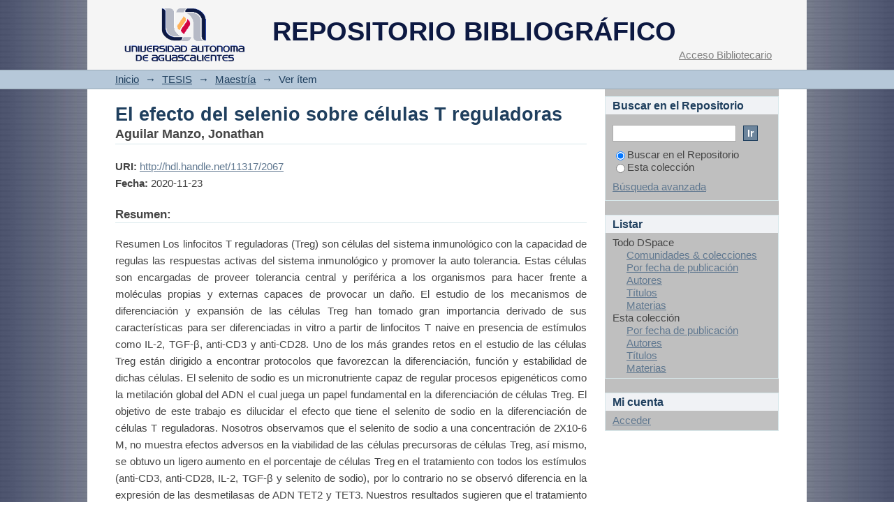

--- FILE ---
content_type: text/html;charset=utf-8
request_url: http://bdigital.dgse.uaa.mx:8080/xmlui/handle/11317/2067
body_size: 25751
content:
<?xml version="1.0" encoding="UTF-8"?>
<!DOCTYPE html PUBLIC "-//W3C//DTD XHTML 1.0 Strict//EN" "http://www.w3.org/TR/xhtml1/DTD/xhtml1-strict.dtd">
<html xmlns="http://www.w3.org/1999/xhtml" class="no-js">
<head>
<meta content="text/html; charset=UTF-8" http-equiv="Content-Type" />
<meta content="IE=edge,chrome=1" http-equiv="X-UA-Compatible" />
<meta content="width=device-width; initial-scale=1.0; maximum-scale=1.0;" name="viewport" />
<link rel="shortcut icon" href="/xmlui/themes/UAA/images/favicon.ico" />
<link rel="apple-touch-icon" href="/xmlui/themes/UAA/images/apple-touch-icon.png" />
<meta name="Generator" content="DSpace 4.0" />
<link type="text/css" rel="stylesheet" media="screen" href="/xmlui/themes/UAA/lib/css/reset.css" />
<link type="text/css" rel="stylesheet" media="screen" href="/xmlui/themes/UAA/lib/css/base.css" />
<link type="text/css" rel="stylesheet" media="screen" href="/xmlui/themes/UAA/lib/css/helper.css" />
<link type="text/css" rel="stylesheet" media="screen" href="/xmlui/themes/UAA/lib/css/jquery-ui-1.8.15.custom.css" />
<link type="text/css" rel="stylesheet" media="screen" href="/xmlui/themes/UAA/lib/css/style.css" />
<link type="text/css" rel="stylesheet" media="screen" href="/xmlui/themes/UAA/lib/css/authority-control.css" />
<link type="text/css" rel="stylesheet" media="handheld" href="/xmlui/themes/UAA/lib/css/handheld.css" />
<link type="text/css" rel="stylesheet" media="print" href="/xmlui/themes/UAA/lib/css/print.css" />
<link type="text/css" rel="stylesheet" media="all" href="/xmlui/themes/UAA/lib/css/media.css" />
<link type="application/opensearchdescription+xml" rel="search" href="http://bdigital.dgse.uaa.mx:8080/xmlui/open-search/description.xml" title="DSpace" />
<script type="text/javascript">
                                //Clear default text of empty text areas on focus
                                function tFocus(element)
                                {
                                        if (element.value == ' '){element.value='';}
                                }
                                //Clear default text of empty text areas on submit
                                function tSubmit(form)
                                {
                                        var defaultedElements = document.getElementsByTagName("textarea");
                                        for (var i=0; i != defaultedElements.length; i++){
                                                if (defaultedElements[i].value == ' '){
                                                        defaultedElements[i].value='';}}
                                }
                                //Disable pressing 'enter' key to submit a form (otherwise pressing 'enter' causes a submission to start over)
                                function disableEnterKey(e)
                                {
                                     var key;

                                     if(window.event)
                                          key = window.event.keyCode;     //Internet Explorer
                                     else
                                          key = e.which;     //Firefox and Netscape

                                     if(key == 13)  //if "Enter" pressed, then disable!
                                          return false;
                                     else
                                          return true;
                                }

                                function FnArray()
                                {
                                    this.funcs = new Array;
                                }

                                FnArray.prototype.add = function(f)
                                {
                                    if( typeof f!= "function" )
                                    {
                                        f = new Function(f);
                                    }
                                    this.funcs[this.funcs.length] = f;
                                };

                                FnArray.prototype.execute = function()
                                {
                                    for( var i=0; i < this.funcs.length; i++ )
                                    {
                                        this.funcs[i]();
                                    }
                                };

                                var runAfterJSImports = new FnArray();
            </script>
<script xmlns:i18n="http://apache.org/cocoon/i18n/2.1" type="text/javascript" src="/xmlui/themes/UAA/lib/js/modernizr-1.7.min.js"> </script>
<title>El efecto del selenio sobre células T reguladoras</title>
<link rel="schema.DCTERMS" href="http://purl.org/dc/terms/" />
<link rel="schema.DC" href="http://purl.org/dc/elements/1.1/" />
<meta name="DC.contributor" content="Ventura Juárez, Javier" xml:lang="es_MX" />
<meta name="DC.contributor" content="García Hernández, Mariana Haydee" xml:lang="es_MX" />
<meta name="DC.contributor" content="Muñoz Ortega, Martín Humberto" xml:lang="es_MX" />
<meta name="DC.contributor" content="Morales Domínguez, José Francisco" xml:lang="es_MX" />
<meta name="DC.creator" content="Aguilar Manzo, Jonathan" xml:lang="es_MX" />
<meta name="DCTERMS.dateAccepted" content="2021-07-29T18:47:31Z" scheme="DCTERMS.W3CDTF" />
<meta name="DCTERMS.available" content="2021-07-29T18:47:31Z" scheme="DCTERMS.W3CDTF" />
<meta name="DCTERMS.issued" content="2020-11-23" scheme="DCTERMS.W3CDTF" />
<meta name="DC.identifier" content="449925" />
<meta name="DC.identifier" content="http://hdl.handle.net/11317/2067" scheme="DCTERMS.URI" />
<meta name="DC.description" content="Tesis (maestría en ciencias en el área de toxicología)--Universidad Autónoma de Aguascalientes. Centro de Ciencias Básicas. Departamento de Fisiología y Farmacología, Departamento de Química" xml:lang="es_MX" />
<meta name="DCTERMS.abstract" content="Resumen&#xD;&#xA;Los linfocitos T reguladoras (Treg) son células del sistema inmunológico con la capacidad de regulas las respuestas activas del sistema inmunológico y promover la auto tolerancia. Estas células son encargadas de proveer tolerancia central y periférica a los organismos para hacer frente a moléculas propias y externas capaces de provocar un daño. El estudio de los mecanismos de diferenciación y expansión de las células Treg han tomado gran importancia derivado de sus características para ser diferenciadas in vitro a partir de linfocitos T naive en presencia de estímulos como IL-2, TGF-β, anti-CD3 y anti-CD28. Uno de los más grandes retos en el estudio de las células Treg están dirigido a encontrar protocolos que favorezcan la diferenciación, función y estabilidad de dichas células. El selenito de sodio es un micronutriente capaz de regular procesos epigenéticos como la metilación global del ADN el cual juega un papel fundamental en la diferenciación de células Treg. El objetivo de este trabajo es dilucidar el efecto que tiene el selenito de sodio en la diferenciación de células T reguladoras. Nosotros observamos que el selenito de sodio a una concentración de 2X10-6 M, no muestra efectos adversos en la viabilidad de las células precursoras de células Treg, así mismo, se obtuvo un ligero aumento en el porcentaje de células Treg en el tratamiento con todos los estímulos (anti-CD3, anti-CD28, IL-2, TGF-β y selenito de sodio), por lo contrario no se observó diferencia en la expresión de las desmetilasas de ADN TET2 y TET3. Nuestros resultados sugieren que el tratamiento con selenito de sodio, anti-CD3, anti-CD28, IL-2, TGF-β durante 6 días, favorece el porcentaje de células Treg, pero no muestra un efecto favorable en la expresión de las desmetilasas de ADN TET2 y TET3 de células Treg.&#xD;&#xA;Palabras clave: PBMC, células Treg, TET2, TET3, selenito de sodio." xml:lang="es_MX" />
<meta name="DCTERMS.abstract" content="Abstract&#xD;&#xA;Regulatory T lymphocytes (Tregs) are cells of the immune system with the ability to regulate active responses of the immune system and promote self-tolerance. These cells are responsible for providing central and peripheral tolerance to organisms to deal with their own and external molecules capable of causing damage, the study of the differentiation and expansion mechanisms of Treg cells has taken on great importance derived from their peculiar characteristic to be able to be generated in vitro from naive T lymphocytes and in the presence of stimuli such as IL-2, TGF-β, anti-CD3, and anti-CD28. One of the greatest challenges in the study of Treg cells is to find protocols that favor the differentiation, function, and stability of these cells. Sodium selenite is a micronutrient capable of regulating epigenetic processes such as DNA methylation, which plays a fundamental role in the differentiation of Treg cells. The objective of this work is to elucidate the effect that sodium selenite has as a micronutrient capable of regulating processes of T regulatory cells differentiation. We note that sodium selenite at a concentration of 2x10-6 M does not show adverse effects on the viability of precursor cells Treg cells, likewise, a slight increase in the percentage of Treg cells in the treatment it contains all the stimuli. (anti-CD3, anti-CD28, IL-2, TGF-β and sodium selenite), on the contrary, there was no difference in the expression of the DNA demethylases TET2 and TET3. Our results suggest that treatment with sodium selenite, anti-CD3, anti-CD28, IL-2, TGF-β for 6 days, favors the percentage of reg cells but does not show a favorable effect on the expression of the DNA demethylases TET2 and TET3 from Treg cells Keywords: PBMC, Treg cells, TET2, TET3, sodium selenite." xml:lang="es_MX" />
<meta name="DC.language" content="es" xml:lang="es_MX" />
<meta name="DC.publisher" content="Universidad Autónoma de Aguascalientes" xml:lang="es_MX" />
<meta name="DC.subject" content="Células T" xml:lang="es_MX" />
<meta name="DC.subject" content="Selenio - Efectos fisiológicos" xml:lang="es_MX" />
<meta name="DC.subject" content="Inmunoquímica" xml:lang="es_MX" />
<meta name="DC.title" content="El efecto del selenio sobre células T reguladoras" xml:lang="es_MX" />
<meta name="DC.type" content="Tesis" xml:lang="es_MX" />

<meta content="2020-11-23" name="citation_date" />
<meta content="El efecto del selenio sobre células T reguladoras" name="citation_title" />
<meta content="Aguilar Manzo, Jonathan" name="citation_authors" />
<meta content="Células T; Selenio - Efectos fisiológicos; Inmunoquímica; Tesis" name="citation_keywords" />
<meta content="http://bdigital.dgse.uaa.mx:8080/xmlui/bitstream/11317/2067/1/449925.pdf" name="citation_pdf_url" />
<meta content="Universidad Autónoma de Aguascalientes" name="citation_publisher" />
<meta content="http://bdigital.dgse.uaa.mx:8080/xmlui/handle/11317/2067" name="citation_abstract_html_url" />
</head><!--[if lt IE 7 ]> <body class="ie6"> <![endif]-->
                <!--[if IE 7 ]>    <body class="ie7"> <![endif]-->
                <!--[if IE 8 ]>    <body class="ie8"> <![endif]-->
                <!--[if IE 9 ]>    <body class="ie9"> <![endif]-->
                <!--[if (gt IE 9)|!(IE)]><!--><body><!--<![endif]-->
<div id="ds-main">
<div id="ds-header-wrapper">
<div class="clearfix" id="ds-header">
<a id="ds-header-logo-link" href="/xmlui/">
<span id="ds-header-logo"> </span>
<span id="ds-header-logo-text">REPOSITORIO BIBLIOGRÁFICO</span>
</a>
<h1 xmlns:i18n="http://apache.org/cocoon/i18n/2.1" class="pagetitle visuallyhidden">El efecto del selenio sobre células T reguladoras</h1>
<div id="ds-user-box">
<p>
<a href="/xmlui/login">Acceso Bibliotecario</a>
</p>
</div>
</div>
</div>
<div xmlns:i18n="http://apache.org/cocoon/i18n/2.1" id="ds-trail-wrapper">
<ul id="ds-trail">
<li class="ds-trail-link first-link ">
<a href="/xmlui/">Inicio</a>
</li>
<li xmlns:i18n="http://apache.org/cocoon/i18n/2.1" xmlns="http://di.tamu.edu/DRI/1.0/" class="ds-trail-arrow">→</li>
<li class="ds-trail-link ">
<a href="/xmlui/handle/11317/1">TESIS</a>
</li>
<li class="ds-trail-arrow">→</li>
<li class="ds-trail-link ">
<a href="/xmlui/handle/11317/46">Maestría</a>
</li>
<li class="ds-trail-arrow">→</li>
<li class="ds-trail-link last-link">Ver ítem</li>
</ul>
</div>
<div xmlns:i18n="http://apache.org/cocoon/i18n/2.1" xmlns="http://di.tamu.edu/DRI/1.0/" class="hidden" id="no-js-warning-wrapper">
<div id="no-js-warning">
<div class="notice failure">JavaScript is disabled for your browser. Some features of this site may not work without it.</div>
</div>
</div>
<div id="ds-content-wrapper">
<div class="clearfix" id="ds-content">
<div id="ds-body">
<div id="aspect_artifactbrowser_ItemViewer_div_item-view" class="ds-static-div primary">
<!-- External Metadata URL: cocoon://metadata/handle/11317/2067/mets.xml?rightsMDTypes=METSRIGHTS-->
<div xmlns:oreatom="http://www.openarchives.org/ore/atom/" xmlns:ore="http://www.openarchives.org/ore/terms/" xmlns:atom="http://www.w3.org/2005/Atom" class="item-summary-view-metadata">
<h1>El efecto del selenio sobre células T reguladoras</h1>
<div class="simple-item-view-authors">
<span>Aguilar Manzo, Jonathan</span>
</div>
<div class="simple-item-view-other">
<span class="bold">URI:</span>
<span xmlns:i18n="http://apache.org/cocoon/i18n/2.1">
<a href="http://hdl.handle.net/11317/2067">http://hdl.handle.net/11317/2067</a>
</span>
</div>
<div class="simple-item-view-other">
<span class="bold">Fecha:</span>
<span xmlns:i18n="http://apache.org/cocoon/i18n/2.1">2020-11-23</span>
</div>
<div class="simple-item-view-description">
<h3>Resumen:</h3>
<div xmlns:i18n="http://apache.org/cocoon/i18n/2.1">
<div class="spacer"> </div>Resumen&#13;
Los linfocitos T reguladoras (Treg) son células del sistema inmunológico con la capacidad de regulas las respuestas activas del sistema inmunológico y promover la auto tolerancia. Estas células son encargadas de proveer tolerancia central y periférica a los organismos para hacer frente a moléculas propias y externas capaces de provocar un daño. El estudio de los mecanismos de diferenciación y expansión de las células Treg han tomado gran importancia derivado de sus características para ser diferenciadas in vitro a partir de linfocitos T naive en presencia de estímulos como IL-2, TGF-β, anti-CD3 y anti-CD28. Uno de los más grandes retos en el estudio de las células Treg están dirigido a encontrar protocolos que favorezcan la diferenciación, función y estabilidad de dichas células. El selenito de sodio es un micronutriente capaz de regular procesos epigenéticos como la metilación global del ADN el cual juega un papel fundamental en la diferenciación de células Treg. El objetivo de este trabajo es dilucidar el efecto que tiene el selenito de sodio en la diferenciación de células T reguladoras. Nosotros observamos que el selenito de sodio a una concentración de 2X10-6 M, no muestra efectos adversos en la viabilidad de las células precursoras de células Treg, así mismo, se obtuvo un ligero aumento en el porcentaje de células Treg en el tratamiento con todos los estímulos (anti-CD3, anti-CD28, IL-2, TGF-β y selenito de sodio), por lo contrario no se observó diferencia en la expresión de las desmetilasas de ADN TET2 y TET3. Nuestros resultados sugieren que el tratamiento con selenito de sodio, anti-CD3, anti-CD28, IL-2, TGF-β durante 6 días, favorece el porcentaje de células Treg, pero no muestra un efecto favorable en la expresión de las desmetilasas de ADN TET2 y TET3 de células Treg.&#13;
Palabras clave: PBMC, células Treg, TET2, TET3, selenito de sodio.<div class="spacer"> </div>Abstract&#13;
Regulatory T lymphocytes (Tregs) are cells of the immune system with the ability to regulate active responses of the immune system and promote self-tolerance. These cells are responsible for providing central and peripheral tolerance to organisms to deal with their own and external molecules capable of causing damage, the study of the differentiation and expansion mechanisms of Treg cells has taken on great importance derived from their peculiar characteristic to be able to be generated in vitro from naive T lymphocytes and in the presence of stimuli such as IL-2, TGF-β, anti-CD3, and anti-CD28. One of the greatest challenges in the study of Treg cells is to find protocols that favor the differentiation, function, and stability of these cells. Sodium selenite is a micronutrient capable of regulating epigenetic processes such as DNA methylation, which plays a fundamental role in the differentiation of Treg cells. The objective of this work is to elucidate the effect that sodium selenite has as a micronutrient capable of regulating processes of T regulatory cells differentiation. We note that sodium selenite at a concentration of 2x10-6 M does not show adverse effects on the viability of precursor cells Treg cells, likewise, a slight increase in the percentage of Treg cells in the treatment it contains all the stimuli. (anti-CD3, anti-CD28, IL-2, TGF-β and sodium selenite), on the contrary, there was no difference in the expression of the DNA demethylases TET2 and TET3. Our results suggest that treatment with sodium selenite, anti-CD3, anti-CD28, IL-2, TGF-β for 6 days, favors the percentage of reg cells but does not show a favorable effect on the expression of the DNA demethylases TET2 and TET3 from Treg cells Keywords: PBMC, Treg cells, TET2, TET3, sodium selenite.<div class="spacer"> </div>
</div>
</div>
<div class="simple-item-view-description">
<h3 class="bold">Descripción:</h3>
<div xmlns:i18n="http://apache.org/cocoon/i18n/2.1">Tesis (maestría en ciencias en el área de toxicología)--Universidad Autónoma de Aguascalientes. Centro de Ciencias Básicas. Departamento de Fisiología y Farmacología, Departamento de Química</div>
</div>
<p class="ds-paragraph item-view-toggle item-view-toggle-bottom">
<a href="/xmlui/handle/11317/2067?show=full">Mostrar el registro completo del ítem</a>
</p>
</div>
<h2 xmlns:i18n="http://apache.org/cocoon/i18n/2.1" xmlns:oreatom="http://www.openarchives.org/ore/atom/" xmlns:ore="http://www.openarchives.org/ore/terms/" xmlns:atom="http://www.w3.org/2005/Atom">Ficheros en el ítem</h2>
<div xmlns:i18n="http://apache.org/cocoon/i18n/2.1" xmlns:oreatom="http://www.openarchives.org/ore/atom/" xmlns:ore="http://www.openarchives.org/ore/terms/" xmlns:atom="http://www.w3.org/2005/Atom" class="file-list">
<div class="file-wrapper clearfix">
<div style="width: 80px;" class="thumbnail-wrapper">
<a class="image-link" href="/xmlui/bitstream/handle/11317/2067/449925.pdf?sequence=1&amp;isAllowed=y">
<img style="height: 80px;" src="/xmlui/themes/UAA/images/mime.png" alt="Icon" />
</a>
</div>
<div style="height: 80px;" class="file-metadata">
<div>
<span class="bold">Nombre:</span>
<span xmlns:i18n="http://apache.org/cocoon/i18n/2.1" title="449925.pdf">449925.pdf</span>
</div>
<div>
<span class="bold">Tamaño:</span>
<span xmlns:i18n="http://apache.org/cocoon/i18n/2.1">1.472Mb</span>
</div>
<div xmlns:i18n="http://apache.org/cocoon/i18n/2.1">
<span class="bold">Formato:</span>
<span xmlns:i18n="http://apache.org/cocoon/i18n/2.1">PDF</span>
</div>
<div xmlns:i18n="http://apache.org/cocoon/i18n/2.1">
<span class="bold">Descripción:</span>
<span xmlns:i18n="http://apache.org/cocoon/i18n/2.1" title="Obra completa">Obra completa</span>
</div>
</div>
<div style="height: 80px;" class="file-link">
<a target="_blank" href="/xmlui/bitstream/handle/11317/2067/449925.pdf?sequence=1&amp;isAllowed=y">Ver/<wbr xmlns:i18n="http://apache.org/cocoon/i18n/2.1" />Abrir</a>
</div>
</div>
</div>
<h2 class="ds-list-head">Este ítem aparece en la(s) siguiente(s) colección(ones)</h2>
<ul xmlns:i18n="http://apache.org/cocoon/i18n/2.1" xmlns="http://di.tamu.edu/DRI/1.0/" xmlns:oreatom="http://www.openarchives.org/ore/atom/" xmlns:ore="http://www.openarchives.org/ore/terms/" xmlns:atom="http://www.w3.org/2005/Atom" class="ds-referenceSet-list">
<!-- External Metadata URL: cocoon://metadata/handle/11317/46/mets.xml-->
<li>
<a href="/xmlui/handle/11317/46">Maestría</a>
<br />Tesis de Maestría</li>
</ul>
</div>
</div>
<div id="ds-options-wrapper">
<div id="ds-options">
<h1 class="ds-option-set-head" id="ds-search-option-head">Buscar en el Repositorio</h1>
<div xmlns:i18n="http://apache.org/cocoon/i18n/2.1" class="ds-option-set" id="ds-search-option">
<form method="post" id="ds-search-form" action="/xmlui/discover">
<fieldset>
<input type="text" class="ds-text-field " name="query" />
<input xmlns:i18n="http://apache.org/cocoon/i18n/2.1" value="Ir" type="submit" name="submit" class="ds-button-field " onclick="&#10;                                        var radio = document.getElementById(&quot;ds-search-form-scope-container&quot;);&#10;                                        if (radio != undefined &amp;&amp; radio.checked)&#10;                                        {&#10;                                        var form = document.getElementById(&quot;ds-search-form&quot;);&#10;                                        form.action=&#10;                                    &quot;/xmlui/handle/&quot; + radio.value + &quot;/discover&quot; ; &#10;                                        }&#10;                                    " />
<label>
<input checked="checked" value="" name="scope" type="radio" id="ds-search-form-scope-all" />Buscar en el Repositorio</label>
<br xmlns:i18n="http://apache.org/cocoon/i18n/2.1" />
<label>
<input name="scope" type="radio" id="ds-search-form-scope-container" value="11317/46" />Esta colección</label>
</fieldset>
</form>
<a xmlns:i18n="http://apache.org/cocoon/i18n/2.1" href="/xmlui/discover">Búsqueda avanzada</a>
</div>
<h1 xmlns:i18n="http://apache.org/cocoon/i18n/2.1" class="ds-option-set-head">Listar</h1>
<div xmlns:i18n="http://apache.org/cocoon/i18n/2.1" xmlns="http://di.tamu.edu/DRI/1.0/" id="aspect_viewArtifacts_Navigation_list_browse" class="ds-option-set">
<ul class="ds-options-list">
<li>
<h2 class="ds-sublist-head">Todo DSpace</h2>
<ul xmlns:i18n="http://apache.org/cocoon/i18n/2.1" xmlns="http://di.tamu.edu/DRI/1.0/" class="ds-simple-list sublist">
<li>
<a href="/xmlui/community-list">Comunidades &amp; colecciones</a>
</li>
<li xmlns:i18n="http://apache.org/cocoon/i18n/2.1" xmlns="http://di.tamu.edu/DRI/1.0/">
<a href="/xmlui/browse?type=dateissued">Por fecha de publicación</a>
</li>
<li xmlns:i18n="http://apache.org/cocoon/i18n/2.1" xmlns="http://di.tamu.edu/DRI/1.0/">
<a href="/xmlui/browse?type=author">Autores</a>
</li>
<li xmlns:i18n="http://apache.org/cocoon/i18n/2.1" xmlns="http://di.tamu.edu/DRI/1.0/">
<a href="/xmlui/browse?type=title">Títulos</a>
</li>
<li xmlns:i18n="http://apache.org/cocoon/i18n/2.1" xmlns="http://di.tamu.edu/DRI/1.0/">
<a href="/xmlui/browse?type=subject">Materias</a>
</li>
</ul>
</li>
<li xmlns:i18n="http://apache.org/cocoon/i18n/2.1" xmlns="http://di.tamu.edu/DRI/1.0/">
<h2 class="ds-sublist-head">Esta colección</h2>
<ul xmlns:i18n="http://apache.org/cocoon/i18n/2.1" xmlns="http://di.tamu.edu/DRI/1.0/" class="ds-simple-list sublist">
<li>
<a href="/xmlui/handle/11317/46/browse?type=dateissued">Por fecha de publicación</a>
</li>
<li xmlns:i18n="http://apache.org/cocoon/i18n/2.1" xmlns="http://di.tamu.edu/DRI/1.0/">
<a href="/xmlui/handle/11317/46/browse?type=author">Autores</a>
</li>
<li xmlns:i18n="http://apache.org/cocoon/i18n/2.1" xmlns="http://di.tamu.edu/DRI/1.0/">
<a href="/xmlui/handle/11317/46/browse?type=title">Títulos</a>
</li>
<li xmlns:i18n="http://apache.org/cocoon/i18n/2.1" xmlns="http://di.tamu.edu/DRI/1.0/">
<a href="/xmlui/handle/11317/46/browse?type=subject">Materias</a>
</li>
</ul>
</li>
</ul>
</div>
<h1 xmlns:i18n="http://apache.org/cocoon/i18n/2.1" xmlns="http://di.tamu.edu/DRI/1.0/" class="ds-option-set-head">Mi cuenta</h1>
<div xmlns:i18n="http://apache.org/cocoon/i18n/2.1" xmlns="http://di.tamu.edu/DRI/1.0/" id="aspect_viewArtifacts_Navigation_list_account" class="ds-option-set">
<ul class="ds-simple-list">
<li>
<a href="/xmlui/login">Acceder</a>
</li>
</ul>
</div>
</div>
</div>

</div>
</div>
<div xmlns:i18n="http://apache.org/cocoon/i18n/2.1" xmlns="http://di.tamu.edu/DRI/1.0/" id="ds-footer-wrapper">
<div id="ds-footer">
<div id="ds-footer-left">
<a target="_blank" href="http://www.dspace.org/">DSpace software</a> copyright © 2002-2012  <a target="_blank" href="http://www.duraspace.org/">Duraspace</a>
</div>
<div id="ds-footer-right">
<span class="theme-by">Theme by </span>
<a id="ds-footer-logo-link" href="http://www.uaa.mx" target="_blank" title="@mire NV">
<span id="ds-footer-logo"> </span>
</a>
</div>
<div id="ds-footer-links">
<a href="/xmlui/contact">Contacto</a>
</div>
<a xmlns:i18n="http://apache.org/cocoon/i18n/2.1" class="hidden" href="/xmlui/htmlmap"> </a>
</div>
</div>
</div>
<script src="http://ajax.googleapis.com/ajax/libs/jquery/1.6.2/jquery.min.js" type="text/javascript"> </script>
<script type="text/javascript">!window.jQuery && document.write('<script type="text/javascript" src="/xmlui/static/js/jquery-1.6.2.min.js"> <\/script>')</script>
<script type="text/javascript" src="/xmlui/themes/UAA/lib/js/jquery-ui-1.8.15.custom.min.js"> </script><!--[if lt IE 7 ]>
<script type="text/javascript" src="/xmlui/themes/UAA/lib/js/DD_belatedPNG_0.0.8a.js?v=1"> </script>
<script type="text/javascript">DD_belatedPNG.fix('#ds-header-logo');DD_belatedPNG.fix('#ds-footer-logo');$.each($('img[src$=png]'), function() {DD_belatedPNG.fixPng(this);});</script><![endif]-->
<script type="text/javascript">
            runAfterJSImports.execute();
        </script></body></html>
